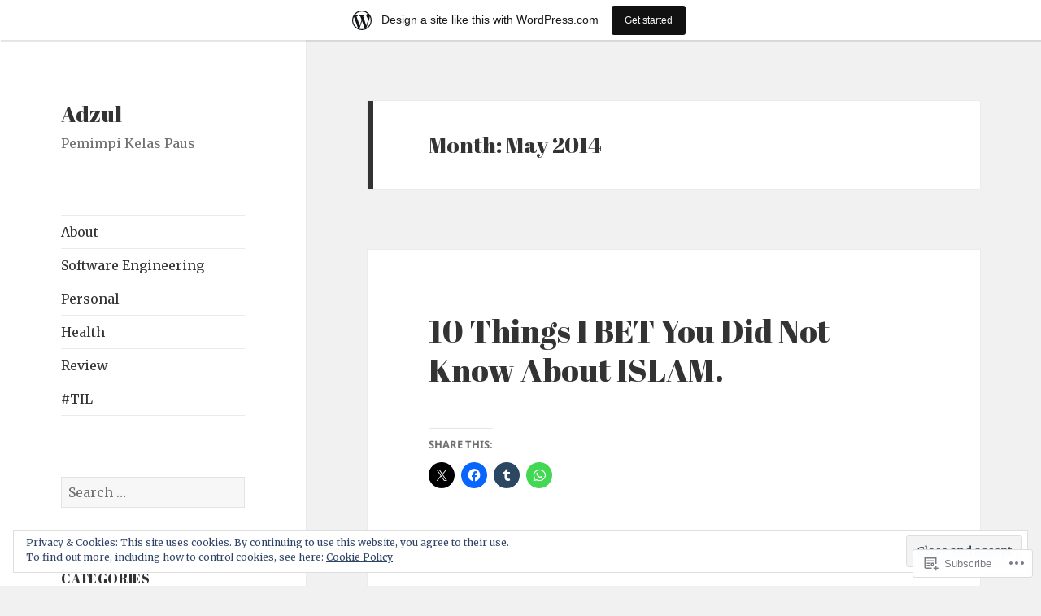

--- FILE ---
content_type: text/javascript; charset=utf-8
request_url: https://www.goodreads.com/review/custom_widget/33600822.Goodreads:%20currently-reading?cover_position=&cover_size=small&num_books=5&order=d&shelf=currently-reading&sort=date_added&widget_bg_transparent=&widget_id=33600822_currently_reading
body_size: 1436
content:
  var widget_code = '  <div class=\"gr_custom_container_33600822_currently_reading\">\n    <h2 class=\"gr_custom_header_33600822_currently_reading\">\n    <a style=\"text-decoration: none;\" rel=\"nofollow\" href=\"https://www.goodreads.com/review/list/33600822-aisyah-dzulqaidah?shelf=currently-reading&amp;utm_medium=api&amp;utm_source=custom_widget\">Goodreads: currently-reading<\/a>\n    <\/h2>\n      <div class=\"gr_custom_each_container_33600822_currently_reading\">\n          <div class=\"gr_custom_book_container_33600822_currently_reading\">\n            <a title=\"The Whole-Brain Child: Revolutionary Strategies to Nurture Your Child\'s Developing Mind\" rel=\"nofollow\" href=\"https://www.goodreads.com/review/show/7805866026?utm_medium=api&amp;utm_source=custom_widget\"><img alt=\"The Whole-Brain Child: Revolutionary Strategies to Nurture Your Child\'s Developing Mind\" border=\"0\" src=\"https://i.gr-assets.com/images/S/compressed.photo.goodreads.com/books/1320559286l/10353369._SY75_.jpg\" /><\/a>\n          <\/div>\n          <div class=\"gr_custom_rating_33600822_currently_reading\">\n            <span class=\" staticStars notranslate\"><img src=\"https://s.gr-assets.com/images/layout/gr_red_star_inactive.png\" /><img alt=\"\" src=\"https://s.gr-assets.com/images/layout/gr_red_star_inactive.png\" /><img alt=\"\" src=\"https://s.gr-assets.com/images/layout/gr_red_star_inactive.png\" /><img alt=\"\" src=\"https://s.gr-assets.com/images/layout/gr_red_star_inactive.png\" /><img alt=\"\" src=\"https://s.gr-assets.com/images/layout/gr_red_star_inactive.png\" /><\/span>\n          <\/div>\n          <div class=\"gr_custom_title_33600822_currently_reading\">\n            <a rel=\"nofollow\" href=\"https://www.goodreads.com/review/show/7805866026?utm_medium=api&amp;utm_source=custom_widget\">The Whole-Brain Child: Revolutionary Strategies to Nurture Your Child\'s Developing Mind<\/a>\n          <\/div>\n          <div class=\"gr_custom_author_33600822_currently_reading\">\n            by <a rel=\"nofollow\" href=\"https://www.goodreads.com/author/show/191925.Daniel_J_Siegel\">Daniel J. Siegel<\/a>\n          <\/div>\n      <\/div>\n      <div class=\"gr_custom_each_container_33600822_currently_reading\">\n          <div class=\"gr_custom_book_container_33600822_currently_reading\">\n            <a title=\"The Book You Wish Your Parents Had Read [and Your Children Will Be Glad That You Did]\" rel=\"nofollow\" href=\"https://www.goodreads.com/review/show/7805865043?utm_medium=api&amp;utm_source=custom_widget\"><img alt=\"The Book You Wish Your Parents Had Read [and Your Children Will Be Glad That You Did]\" border=\"0\" src=\"https://i.gr-assets.com/images/S/compressed.photo.goodreads.com/books/1679047187l/42348818._SY75_.jpg\" /><\/a>\n          <\/div>\n          <div class=\"gr_custom_rating_33600822_currently_reading\">\n            <span class=\" staticStars notranslate\"><img src=\"https://s.gr-assets.com/images/layout/gr_red_star_inactive.png\" /><img alt=\"\" src=\"https://s.gr-assets.com/images/layout/gr_red_star_inactive.png\" /><img alt=\"\" src=\"https://s.gr-assets.com/images/layout/gr_red_star_inactive.png\" /><img alt=\"\" src=\"https://s.gr-assets.com/images/layout/gr_red_star_inactive.png\" /><img alt=\"\" src=\"https://s.gr-assets.com/images/layout/gr_red_star_inactive.png\" /><\/span>\n          <\/div>\n          <div class=\"gr_custom_title_33600822_currently_reading\">\n            <a rel=\"nofollow\" href=\"https://www.goodreads.com/review/show/7805865043?utm_medium=api&amp;utm_source=custom_widget\">The Book You Wish Your Parents Had Read [and Your Children Will Be Glad That You Did]<\/a>\n          <\/div>\n          <div class=\"gr_custom_author_33600822_currently_reading\">\n            by <a rel=\"nofollow\" href=\"https://www.goodreads.com/author/show/1009728.Philippa_Perry\">Philippa Perry<\/a>\n          <\/div>\n      <\/div>\n      <div class=\"gr_custom_each_container_33600822_currently_reading\">\n          <div class=\"gr_custom_book_container_33600822_currently_reading\">\n            <a title=\"567 Fakta tentang MPASI (Mommyclopedia, #4)\" rel=\"nofollow\" href=\"https://www.goodreads.com/review/show/5646250710?utm_medium=api&amp;utm_source=custom_widget\"><img alt=\"567 Fakta tentang MPASI\" border=\"0\" src=\"https://i.gr-assets.com/images/S/compressed.photo.goodreads.com/books/1567671366l/52857346._SX50_SY75_.jpg\" /><\/a>\n          <\/div>\n          <div class=\"gr_custom_rating_33600822_currently_reading\">\n            <span class=\" staticStars notranslate\"><img src=\"https://s.gr-assets.com/images/layout/gr_red_star_inactive.png\" /><img alt=\"\" src=\"https://s.gr-assets.com/images/layout/gr_red_star_inactive.png\" /><img alt=\"\" src=\"https://s.gr-assets.com/images/layout/gr_red_star_inactive.png\" /><img alt=\"\" src=\"https://s.gr-assets.com/images/layout/gr_red_star_inactive.png\" /><img alt=\"\" src=\"https://s.gr-assets.com/images/layout/gr_red_star_inactive.png\" /><\/span>\n          <\/div>\n          <div class=\"gr_custom_title_33600822_currently_reading\">\n            <a rel=\"nofollow\" href=\"https://www.goodreads.com/review/show/5646250710?utm_medium=api&amp;utm_source=custom_widget\">567 Fakta tentang MPASI<\/a>\n          <\/div>\n          <div class=\"gr_custom_author_33600822_currently_reading\">\n            by <a rel=\"nofollow\" href=\"https://www.goodreads.com/author/show/6478620.Meta_Hanindita\">Meta Hanindita<\/a>\n          <\/div>\n      <\/div>\n      <div class=\"gr_custom_each_container_33600822_currently_reading\">\n          <div class=\"gr_custom_book_container_33600822_currently_reading\">\n            <a title=\"xUnit Test Patterns: Refactoring Test Code\" rel=\"nofollow\" href=\"https://www.goodreads.com/review/show/5009511216?utm_medium=api&amp;utm_source=custom_widget\"><img alt=\"xUnit Test Patterns: Refactoring Test Code\" border=\"0\" src=\"https://i.gr-assets.com/images/S/compressed.photo.goodreads.com/books/1348288284l/337302._SX50_.jpg\" /><\/a>\n          <\/div>\n          <div class=\"gr_custom_rating_33600822_currently_reading\">\n            <span class=\" staticStars notranslate\"><img src=\"https://s.gr-assets.com/images/layout/gr_red_star_inactive.png\" /><img alt=\"\" src=\"https://s.gr-assets.com/images/layout/gr_red_star_inactive.png\" /><img alt=\"\" src=\"https://s.gr-assets.com/images/layout/gr_red_star_inactive.png\" /><img alt=\"\" src=\"https://s.gr-assets.com/images/layout/gr_red_star_inactive.png\" /><img alt=\"\" src=\"https://s.gr-assets.com/images/layout/gr_red_star_inactive.png\" /><\/span>\n          <\/div>\n          <div class=\"gr_custom_title_33600822_currently_reading\">\n            <a rel=\"nofollow\" href=\"https://www.goodreads.com/review/show/5009511216?utm_medium=api&amp;utm_source=custom_widget\">xUnit Test Patterns: Refactoring Test Code<\/a>\n          <\/div>\n          <div class=\"gr_custom_author_33600822_currently_reading\">\n            by <a rel=\"nofollow\" href=\"https://www.goodreads.com/author/show/193408.Gerard_Meszaros\">Gerard Meszaros<\/a>\n          <\/div>\n      <\/div>\n      <div class=\"gr_custom_each_container_33600822_currently_reading\">\n          <div class=\"gr_custom_book_container_33600822_currently_reading\">\n            <a title=\"Nasihat Pernikahan Imam Al-Ghazali: Menuju Keluarga Samawa\" rel=\"nofollow\" href=\"https://www.goodreads.com/review/show/4395359272?utm_medium=api&amp;utm_source=custom_widget\"><img alt=\"Nasihat Pernikahan Imam Al-Ghazali: Menuju Keluarga Samawa\" border=\"0\" src=\"https://i.gr-assets.com/images/S/compressed.photo.goodreads.com/books/1602868260l/55691039._SX50_.jpg\" /><\/a>\n          <\/div>\n          <div class=\"gr_custom_rating_33600822_currently_reading\">\n            <span class=\" staticStars notranslate\"><img src=\"https://s.gr-assets.com/images/layout/gr_red_star_inactive.png\" /><img alt=\"\" src=\"https://s.gr-assets.com/images/layout/gr_red_star_inactive.png\" /><img alt=\"\" src=\"https://s.gr-assets.com/images/layout/gr_red_star_inactive.png\" /><img alt=\"\" src=\"https://s.gr-assets.com/images/layout/gr_red_star_inactive.png\" /><img alt=\"\" src=\"https://s.gr-assets.com/images/layout/gr_red_star_inactive.png\" /><\/span>\n          <\/div>\n          <div class=\"gr_custom_title_33600822_currently_reading\">\n            <a rel=\"nofollow\" href=\"https://www.goodreads.com/review/show/4395359272?utm_medium=api&amp;utm_source=custom_widget\">Nasihat Pernikahan Imam Al-Ghazali: Menuju Keluarga Samawa<\/a>\n          <\/div>\n          <div class=\"gr_custom_author_33600822_currently_reading\">\n            by <a rel=\"nofollow\" href=\"https://www.goodreads.com/author/show/15328284.Abu_Hamid_al_Ghazali\">Abu Hamid al-Ghazali<\/a>\n          <\/div>\n      <\/div>\n  <br style=\"clear: both\"/>\n  <center>\n    <a rel=\"nofollow\" href=\"https://www.goodreads.com/\"><img alt=\"goodreads.com\" style=\"border:0\" src=\"https://s.gr-assets.com/images/widget/widget_logo.gif\" /><\/a>\n  <\/center>\n  <noscript>\n    Share <a rel=\"nofollow\" href=\"https://www.goodreads.com/\">book reviews<\/a> and ratings with Aisyah, and even join a <a rel=\"nofollow\" href=\"https://www.goodreads.com/group\">book club<\/a> on Goodreads.\n  <\/noscript>\n  <\/div>\n'
  var widget_div = document.getElementById('gr_custom_widget_33600822_currently_reading')
  if (widget_div) {
    widget_div.innerHTML = widget_code
  }
  else {
    document.write(widget_code)
  }
